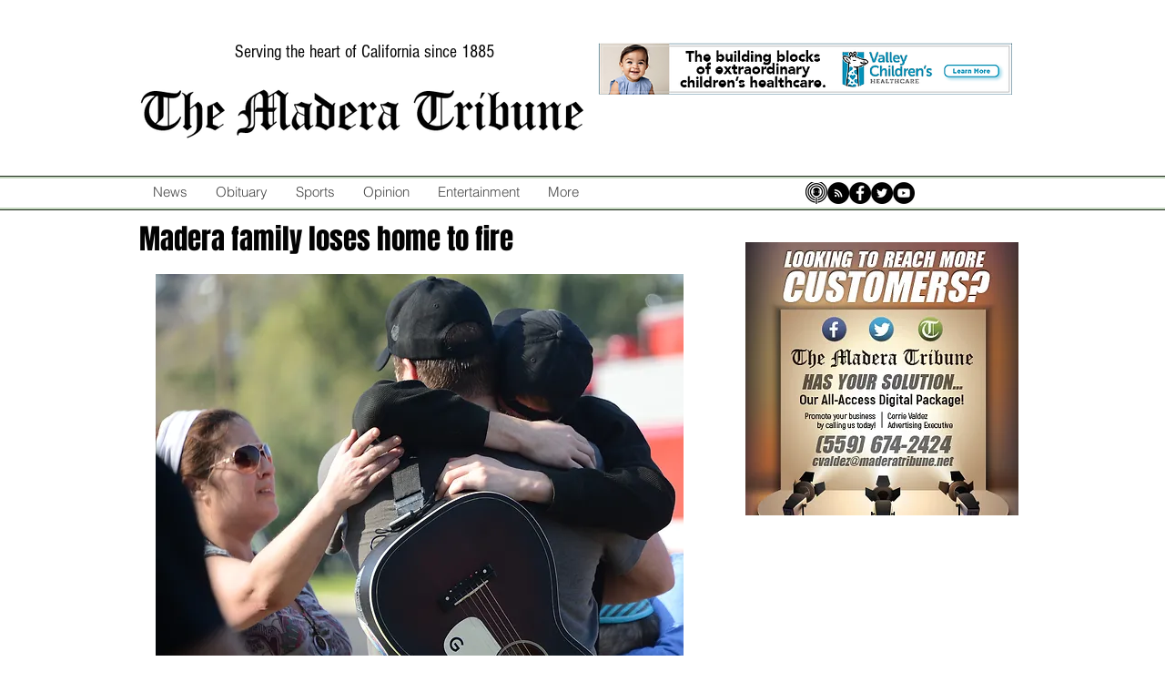

--- FILE ---
content_type: text/html; charset=utf-8
request_url: https://www.google.com/recaptcha/api2/aframe
body_size: 269
content:
<!DOCTYPE HTML><html><head><meta http-equiv="content-type" content="text/html; charset=UTF-8"></head><body><script nonce="TIH9PNLoTPiZEu_AFyYDMQ">/** Anti-fraud and anti-abuse applications only. See google.com/recaptcha */ try{var clients={'sodar':'https://pagead2.googlesyndication.com/pagead/sodar?'};window.addEventListener("message",function(a){try{if(a.source===window.parent){var b=JSON.parse(a.data);var c=clients[b['id']];if(c){var d=document.createElement('img');d.src=c+b['params']+'&rc='+(localStorage.getItem("rc::a")?sessionStorage.getItem("rc::b"):"");window.document.body.appendChild(d);sessionStorage.setItem("rc::e",parseInt(sessionStorage.getItem("rc::e")||0)+1);localStorage.setItem("rc::h",'1768594431287');}}}catch(b){}});window.parent.postMessage("_grecaptcha_ready", "*");}catch(b){}</script></body></html>